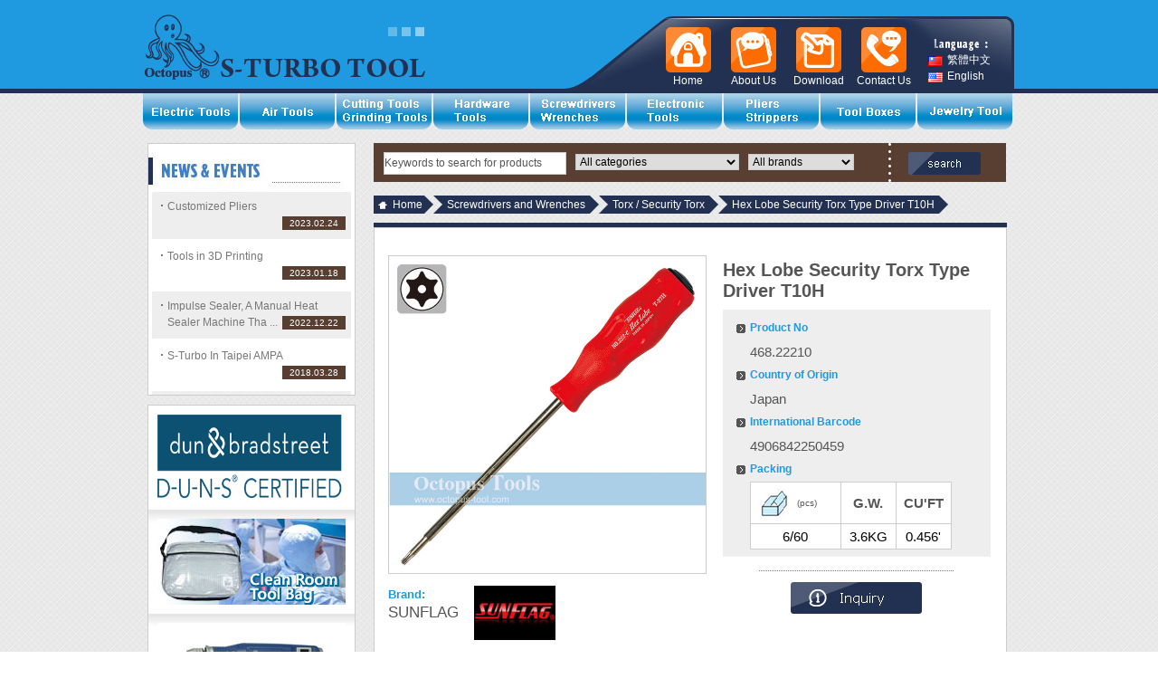

--- FILE ---
content_type: text/css
request_url: http://www.octopus-tool.com/css/ocscript.css
body_size: 1792
content:
@charset "utf-8";
/* CSS Document */
.imcm ul,.imcm li,.imcm div,.imcm span,.imcm a{
	text-align:left;
	vertical-align:top;
	list-style:none outside none;
	border-style:none;
	background-image:none;
	clear:none;
	display:block;
	position:static;
	overflow:visible;
	line-height:normal;
	padding-top: 0px;
	padding-right: 0px;
	padding-bottom: 0px;
	margin: 0;
}
.imsubc img{ *float:left;}
.imcm li a img{
	display:inline;
	/*float: left;*/
}.imcm span{display:inline;}.imcm .imclear,.imclear{clear:both;height:0px;visibility:hidden;line-height:0px;font-size:1px;}.imcm .imsc{position:relative;}.imcm .imsubc{
	position:absolute;
	visibility:hidden;
	left: 0px;
	margin-top:5px;
}.imcm li{
	float:left;*/

	display: inline;
	/*line-height:17px;*/
	
}.imcm ul ul li{width:100%;float:none; float:left\9; }.imcm a{display:block;position:relative;}.imcm ul .imsc,.imcm ul .imsubc {
	z-index:10;
}.imcm ul ul .imsc,.imcm ul ul .imsubc{z-index:20;}.imcm ul ul ul .imsc,.imcm ul ul ul .imsubc{z-index:30;}.imde ul li:hover .imsubc{visibility:visible;}.imde ul ul li:hover  .imsubc{visibility:visible;}.imde ul ul ul li:hover  .imsubc{visibility:visible;}.imde li:hover ul  .imsubc{visibility:hidden;}.imde li:hover ul ul .imsubc{visibility:hidden;}.imde li:hover ul ul ul  .imsubc{visibility:hidden;}.imcm .imea{display:block;position:relative;left:0px;font-size:1px;line-height:1px;height:0px;width:1px;float:right;}.imcm .imea span{display:block;position:relative;font-size:1px;line-height:0px;}.dvs,.dvm{border-width:0px}

	#imenus0 .imeam span,#imenus0 .imeamj span {background-image:url(medium_purple_down.gif); width:9px; height:6px; left:-11px; top:6px; background-repeat:no-repeat;background-position:top left;}
	#imenus0 li:hover .imeam span,#imenus0 li a.iactive .imeamj span {background-image:url(medium_purple_down.gif); background-repeat:no-repeat;background-position:top left;}

/* --[[ Sub Expand Icons ]]-- */
	#imenus0 ul .imeas span,#imenus0 ul .imeasj span {background-image:url(stub_arrow_right.gif); width:6px; height:8px; left:-6px; top:3px; background-repeat:no-repeat;background-position:top left;}
	#imenus0 ul li:hover .imeas span,#imenus0 ul li a.iactive .imeasj span {background-image:url(stub_arrow_right.gif); background-repeat:no-repeat;background-position:top left;}

	/* --[[ Main Container ]]-- */
	#imouter0 {
	margin:0 auto;
	/*float: left;*/
	width: 964px;
	height:45px;
	padding-top: 0px;
	padding-right: 0px;
	padding-bottom: 0px;
	padding-left:0px;
}
/* --[[ Sub Container ]]-- */
	#imenus0 li ul {
	background-color:#223152;
	padding: 5px 15px;
	width:160px;
	margin-top:0;
	margin-right: 0px;
	margin-bottom: 0px;
	margin-left: 0px;
}
	/* --[[ Main Items ]]-- */
	#imenus0 li a, #imenus0 .imctitle {
	color:#55C4DF;
	text-align:left;
	font-family:Verdana, Geneva, sans-serif;
	font-size:12px;
	font-weight:normal;
	text-decoration:none;
	border-color:#dddddd;
	border-width:1px;
}
		/* [Main Graphic Button Text Content] */
		#imenus0 .imbuttons {padding:4px 0px 0px 4px; }


	/* --[[ Sub Items ]]-- */
	#imenus0 ul a, #imenus0 .imsubc li .imctitle  {
	color:#fff;
	text-align:left;
	font-size:12px;
	font-weight:normal;
	text-decoration:none;
	border-style:none;
	border-color:#000000;
	border-width:1px;
	padding: 0px;
}

		/* [hover] - These settings must be duplicated for IE comptatibility.*/
		#imenus0 ul li:hover>a {
	color:#FFF;
	text-decoration:none;
}
		#imenus0 ul li a.ihover {color:#ff6c00;  }

		/* [active] */
		#imenus0 ul li a.iactive {background-color:#ff6c00; }

		/* [Dividers] */
		#imenus0 .dvs {

	font-size: 12px;
	color: #FFF;
	line-height:12px;
	}
/* CSS Document */
.imcm ul,.imcm li,.imcm div,.imcm span,.imcm a{
	text-align:left;
	vertical-align:top;
	list-style:none outside none;
	border-style:none;
	background-image:none;
	clear:none;
	display:block;
	position:static;
	overflow:visible;
	line-height:normal;
	padding-top: 0px;
	padding-right: 0px;
	padding-bottom: 0px;
	margin: 0;
}
.imsubc img{ *float:left;}
.imcm li a img{
	display:inline;
	/*float: left;*/
}.imcm span{display:inline;}.imcm .imclear,.imclear{clear:both;height:0px;visibility:hidden;line-height:0px;font-size:1px;}.imcm .imsc{position:relative;}.imcm .imsubc{
	position:absolute;
	visibility:hidden;
	left: 0px;
	margin-top:5px;
}.imcm li{
	float:left;*/
	display: inline;
}.imcm ul ul li{width:100%;float:none; float:left\9; }.imcm a{display:block;position:relative;}.imcm ul .imsc,.imcm ul .imsubc {
	z-index:10;
}.imcm ul ul .imsc,.imcm ul ul .imsubc{z-index:20;}.imcm ul ul ul .imsc,.imcm ul ul ul .imsubc{z-index:30;}.imde ul li:hover .imsubc{visibility:visible;}.imde ul ul li:hover  .imsubc{visibility:visible;}.imde ul ul ul li:hover  .imsubc{visibility:visible;}.imde li:hover ul  .imsubc{visibility:hidden;}.imde li:hover ul ul .imsubc{visibility:hidden;}.imde li:hover ul ul ul  .imsubc{visibility:hidden;}.imcm .imea{display:block;position:relative;left:0px;font-size:1px;line-height:1px;height:0px;width:1px;float:right;}.imcm .imea span{display:block;position:relative;font-size:1px;line-height:0px;}.dvs,.dvm{border-width:0px}

	#imenus0 .imeam span,#imenus0 .imeamj span {background-image:url(medium_purple_down.gif); width:9px; height:6px; left:-11px; top:6px; background-repeat:no-repeat;background-position:top left;}
	#imenus0 li:hover .imeam span,#imenus0 li a.iactive .imeamj span {background-image:url(medium_purple_down.gif); background-repeat:no-repeat;background-position:top left;}

/* --[[ Sub Expand Icons ]]-- */
	#imenus0 ul .imeas span,#imenus0 ul .imeasj span {background-image:url(stub_arrow_right.gif); width:6px; height:8px; left:-6px; top:3px; background-repeat:no-repeat;background-position:top left;}
	#imenus0 ul li:hover .imeas span,#imenus0 ul li a.iactive .imeasj span {background-image:url(stub_arrow_right.gif); background-repeat:no-repeat;background-position:top left;}

	/* --[[ Main Container ]]-- */
	#imouter0 {
	margin:0 auto;
	/*float: left;*/
	width: 964px;
	height:45px;
	padding-top: 0px;
	padding-right: 0px;
	padding-bottom: 0px;
	padding-left:0px;
}
/* --[[ Sub Container ]]-- */
	#imenus0 li ul {
	background-color:#223152;
	/*padding: 0 5px*/
	width:160px;
	margin-top:0;
	margin-right: 0px;
	margin-bottom: 0px;
	margin-left: 0px;
}
	/* --[[ Main Items ]]-- */
	#imenus0 li a, #imenus0 .imctitle {
	color:#55C4DF;
	text-align:left;
	font-family:Verdana, Geneva, sans-serif;
	font-size:12px;
	font-weight:normal;
	text-decoration:none;
	border-color:#dddddd;
	border-width:1px;
}
		/* [Main Graphic Button Text Content] */
		#imenus0 .imbuttons {padding:4px 0px 0px 4px; }


	/* --[[ Sub Items ]]-- */
	#imenus0 ul a, #imenus0 .imsubc li .imctitle  {
	color:#fff;
	text-align:left;
	font-size:12px;
	font-weight:normal;
	text-decoration:none;
	border-style:none;
	border-color:#000000;
	border-width:1px;
	padding: 0px;
}

		/* [hover] - These settings must be duplicated for IE comptatibility.*/
		#imenus0 ul li:hover>a {
	color:#FFF;
	text-decoration:none;
}
		#imenus0 ul li a.ihover {color:#ff6c00;  }

		/* [active] */
		#imenus0 ul li a.iactive {background-color:#ff6c00; }

		/* [Dividers] */
		#imenus0 .dvs {
	font-size: 12px;
	color: #FFF;
	line-height:18px;
	padding:5px 0;
	margin:0;
	display:block;
}

#imenus0 li h2 img{margin-right:2px;}
	height: 24px;
	display:inline;


#imenus0 li h2 img{margin-right:2px;}